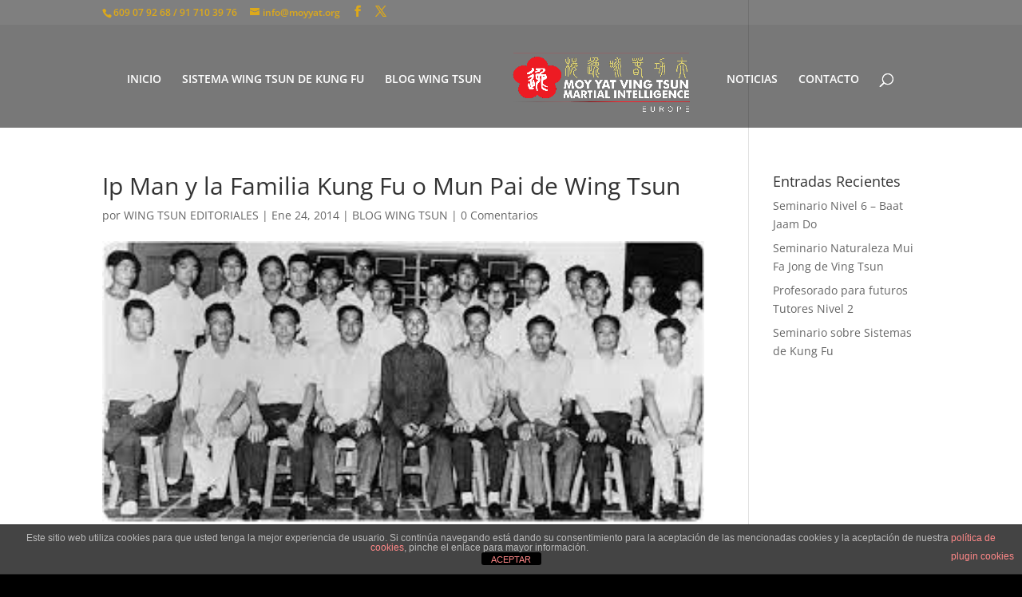

--- FILE ---
content_type: text/plain
request_url: https://www.google-analytics.com/j/collect?v=1&_v=j102&a=1974078969&t=pageview&_s=1&dl=https%3A%2F%2Fwing-tsun.es%2Fip-man-y-la-familia-kung-fu-o-mun-pai-de-wing-tsun%2F&ul=en-us%40posix&dt=Ip%20Man%20y%20la%20Familia%20Kung%20Fu%20o%20Mun%20Pai%20de%20Wing%20Tsun%20%2F%20Wing%20Chun&sr=1280x720&vp=1280x720&_u=IADAAEABAAAAACAAI~&jid=1243590991&gjid=1033719556&cid=279078603.1769629041&tid=UA-121552063-1&_gid=379001624.1769629041&_r=1&_slc=1&z=1807957900
body_size: -284
content:
2,cG-GE9RLDDV0B